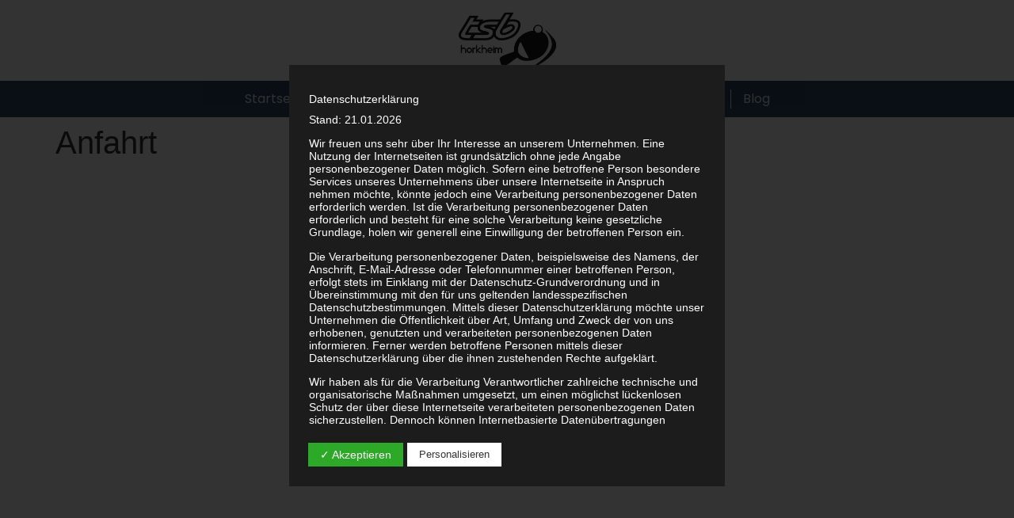

--- FILE ---
content_type: text/css
request_url: https://tsb-tischtennis.de/wp-content/uploads/elementor/css/post-3487.css?ver=1708549203
body_size: 1258
content:
.elementor-3487 .elementor-element.elementor-element-2416d34d > .elementor-container{min-height:62px;}.elementor-3487 .elementor-element.elementor-element-2416d34d > .elementor-container > .elementor-column > .elementor-widget-wrap{align-content:center;align-items:center;}.elementor-3487 .elementor-element.elementor-element-2416d34d:not(.elementor-motion-effects-element-type-background), .elementor-3487 .elementor-element.elementor-element-2416d34d > .elementor-motion-effects-container > .elementor-motion-effects-layer{background-color:var( --e-global-color-c696dce );}.elementor-3487 .elementor-element.elementor-element-2416d34d{box-shadow:15px 15px 30px 5px rgba(0, 0, 0, 0.04);transition:background 0.3s, border 0.3s, border-radius 0.3s, box-shadow 0.3s;padding:0% 8% 0% 8%;z-index:96;}.elementor-3487 .elementor-element.elementor-element-2416d34d > .elementor-background-overlay{transition:background 0.3s, border-radius 0.3s, opacity 0.3s;}.elementor-3487 .elementor-element.elementor-element-9f55fbd{text-align:center;}.elementor-3487 .elementor-element.elementor-element-9f55fbd img{width:51%;}.elementor-3487 .elementor-element.elementor-element-2a44551 > .elementor-container{max-width:1024px;}.elementor-3487 .elementor-element.elementor-element-2a44551:not(.elementor-motion-effects-element-type-background), .elementor-3487 .elementor-element.elementor-element-2a44551 > .elementor-motion-effects-container > .elementor-motion-effects-layer{background-color:var( --e-global-color-text );}.elementor-3487 .elementor-element.elementor-element-2a44551{transition:background 0.3s, border 0.3s, border-radius 0.3s, box-shadow 0.3s;}.elementor-3487 .elementor-element.elementor-element-2a44551 > .elementor-background-overlay{transition:background 0.3s, border-radius 0.3s, opacity 0.3s;}.elementor-3487 .elementor-element.elementor-element-2e32eb7d .elementor-menu-toggle{margin-left:auto;background-color:var( --e-global-color-86b4fcd );}.elementor-3487 .elementor-element.elementor-element-2e32eb7d .elementor-nav-menu .elementor-item{font-family:var( --e-global-typography-accent-font-family ), Sans-serif;font-size:var( --e-global-typography-accent-font-size );font-weight:var( --e-global-typography-accent-font-weight );text-transform:var( --e-global-typography-accent-text-transform );font-style:var( --e-global-typography-accent-font-style );text-decoration:var( --e-global-typography-accent-text-decoration );line-height:var( --e-global-typography-accent-line-height );letter-spacing:var( --e-global-typography-accent-letter-spacing );}.elementor-3487 .elementor-element.elementor-element-2e32eb7d .elementor-nav-menu--main .elementor-item{color:var( --e-global-color-secondary );fill:var( --e-global-color-secondary );padding-left:0px;padding-right:0px;padding-top:5px;padding-bottom:5px;}.elementor-3487 .elementor-element.elementor-element-2e32eb7d .elementor-nav-menu--main .elementor-item:hover,
					.elementor-3487 .elementor-element.elementor-element-2e32eb7d .elementor-nav-menu--main .elementor-item.elementor-item-active,
					.elementor-3487 .elementor-element.elementor-element-2e32eb7d .elementor-nav-menu--main .elementor-item.highlighted,
					.elementor-3487 .elementor-element.elementor-element-2e32eb7d .elementor-nav-menu--main .elementor-item:focus{color:var( --e-global-color-14ef391 );fill:var( --e-global-color-14ef391 );}.elementor-3487 .elementor-element.elementor-element-2e32eb7d .elementor-nav-menu--main:not(.e--pointer-framed) .elementor-item:before,
					.elementor-3487 .elementor-element.elementor-element-2e32eb7d .elementor-nav-menu--main:not(.e--pointer-framed) .elementor-item:after{background-color:var( --e-global-color-14ef391 );}.elementor-3487 .elementor-element.elementor-element-2e32eb7d .e--pointer-framed .elementor-item:before,
					.elementor-3487 .elementor-element.elementor-element-2e32eb7d .e--pointer-framed .elementor-item:after{border-color:var( --e-global-color-14ef391 );}.elementor-3487 .elementor-element.elementor-element-2e32eb7d .elementor-nav-menu--main .elementor-item.elementor-item-active{color:var( --e-global-color-secondary );}.elementor-3487 .elementor-element.elementor-element-2e32eb7d .elementor-nav-menu--main:not(.e--pointer-framed) .elementor-item.elementor-item-active:before,
					.elementor-3487 .elementor-element.elementor-element-2e32eb7d .elementor-nav-menu--main:not(.e--pointer-framed) .elementor-item.elementor-item-active:after{background-color:var( --e-global-color-secondary );}.elementor-3487 .elementor-element.elementor-element-2e32eb7d .e--pointer-framed .elementor-item.elementor-item-active:before,
					.elementor-3487 .elementor-element.elementor-element-2e32eb7d .e--pointer-framed .elementor-item.elementor-item-active:after{border-color:var( --e-global-color-secondary );}.elementor-3487 .elementor-element.elementor-element-2e32eb7d{--e-nav-menu-divider-content:"";--e-nav-menu-divider-style:solid;--e-nav-menu-divider-width:1px;--e-nav-menu-divider-height:24px;--e-nav-menu-divider-color:var( --e-global-color-secondary );--e-nav-menu-horizontal-menu-item-margin:calc( 30px / 2 );}.elementor-3487 .elementor-element.elementor-element-2e32eb7d .e--pointer-framed .elementor-item:before{border-width:1px;}.elementor-3487 .elementor-element.elementor-element-2e32eb7d .e--pointer-framed.e--animation-draw .elementor-item:before{border-width:0 0 1px 1px;}.elementor-3487 .elementor-element.elementor-element-2e32eb7d .e--pointer-framed.e--animation-draw .elementor-item:after{border-width:1px 1px 0 0;}.elementor-3487 .elementor-element.elementor-element-2e32eb7d .e--pointer-framed.e--animation-corners .elementor-item:before{border-width:1px 0 0 1px;}.elementor-3487 .elementor-element.elementor-element-2e32eb7d .e--pointer-framed.e--animation-corners .elementor-item:after{border-width:0 1px 1px 0;}.elementor-3487 .elementor-element.elementor-element-2e32eb7d .e--pointer-underline .elementor-item:after,
					 .elementor-3487 .elementor-element.elementor-element-2e32eb7d .e--pointer-overline .elementor-item:before,
					 .elementor-3487 .elementor-element.elementor-element-2e32eb7d .e--pointer-double-line .elementor-item:before,
					 .elementor-3487 .elementor-element.elementor-element-2e32eb7d .e--pointer-double-line .elementor-item:after{height:1px;}.elementor-3487 .elementor-element.elementor-element-2e32eb7d .elementor-nav-menu--main:not(.elementor-nav-menu--layout-horizontal) .elementor-nav-menu > li:not(:last-child){margin-bottom:30px;}.elementor-3487 .elementor-element.elementor-element-2e32eb7d .elementor-nav-menu--dropdown a, .elementor-3487 .elementor-element.elementor-element-2e32eb7d .elementor-menu-toggle{color:var( --e-global-color-primary );}.elementor-3487 .elementor-element.elementor-element-2e32eb7d .elementor-nav-menu--dropdown{background-color:var( --e-global-color-secondary );}.elementor-3487 .elementor-element.elementor-element-2e32eb7d .elementor-nav-menu--dropdown a:hover,
					.elementor-3487 .elementor-element.elementor-element-2e32eb7d .elementor-nav-menu--dropdown a.elementor-item-active,
					.elementor-3487 .elementor-element.elementor-element-2e32eb7d .elementor-nav-menu--dropdown a.highlighted{background-color:var( --e-global-color-764183d );}.elementor-3487 .elementor-element.elementor-element-2e32eb7d .elementor-nav-menu--dropdown a.elementor-item-active{background-color:var( --e-global-color-764183d );}.elementor-3487 .elementor-element.elementor-element-2e32eb7d div.elementor-menu-toggle{color:var( --e-global-color-accent );}.elementor-3487 .elementor-element.elementor-element-2e32eb7d div.elementor-menu-toggle svg{fill:var( --e-global-color-accent );}@media(max-width:1024px){.elementor-3487 .elementor-element.elementor-element-2416d34d{padding:0% 5% 0% 5%;}.elementor-3487 .elementor-element.elementor-element-2e32eb7d .elementor-nav-menu .elementor-item{font-size:var( --e-global-typography-accent-font-size );line-height:var( --e-global-typography-accent-line-height );letter-spacing:var( --e-global-typography-accent-letter-spacing );}}@media(max-width:767px){.elementor-3487 .elementor-element.elementor-element-2416d34d > .elementor-container{min-height:50px;}.elementor-3487 .elementor-element.elementor-element-2e32eb7d .elementor-nav-menu .elementor-item{font-size:var( --e-global-typography-accent-font-size );line-height:var( --e-global-typography-accent-line-height );letter-spacing:var( --e-global-typography-accent-letter-spacing );}.elementor-3487 .elementor-element.elementor-element-2e32eb7d .elementor-nav-menu--dropdown a{padding-top:14px;padding-bottom:14px;}.elementor-3487 .elementor-element.elementor-element-2e32eb7d .elementor-nav-menu--main > .elementor-nav-menu > li > .elementor-nav-menu--dropdown, .elementor-3487 .elementor-element.elementor-element-2e32eb7d .elementor-nav-menu__container.elementor-nav-menu--dropdown{margin-top:15px !important;}.elementor-3487 .elementor-element.elementor-element-2e32eb7d{--nav-menu-icon-size:20px;}}

--- FILE ---
content_type: text/css
request_url: https://tsb-tischtennis.de/wp-content/uploads/elementor/css/post-3481.css?ver=1694507987
body_size: 931
content:
.elementor-3481 .elementor-element.elementor-element-4d358b3b > .elementor-container{max-width:1024px;min-height:59px;}.elementor-3481 .elementor-element.elementor-element-4d358b3b > .elementor-container > .elementor-column > .elementor-widget-wrap{align-content:center;align-items:center;}.elementor-3481 .elementor-element.elementor-element-4d358b3b:not(.elementor-motion-effects-element-type-background), .elementor-3481 .elementor-element.elementor-element-4d358b3b > .elementor-motion-effects-container > .elementor-motion-effects-layer{background-color:var( --e-global-color-text );}.elementor-3481 .elementor-element.elementor-element-4d358b3b{transition:background 0.3s, border 0.3s, border-radius 0.3s, box-shadow 0.3s;}.elementor-3481 .elementor-element.elementor-element-4d358b3b > .elementor-background-overlay{transition:background 0.3s, border-radius 0.3s, opacity 0.3s;}.elementor-3481 .elementor-element.elementor-element-4d358b3b > .elementor-shape-top svg{height:29px;}.elementor-3481 .elementor-element.elementor-element-53b98a72 > .elementor-element-populated{margin:0px 0px 0px 0px;--e-column-margin-right:0px;--e-column-margin-left:0px;}.elementor-3481 .elementor-element.elementor-element-2d94ed3 .elementor-nav-menu .elementor-item{font-family:"Poppins", Sans-serif;font-size:9px;font-weight:600;text-transform:none;font-style:normal;text-decoration:none;line-height:1.2em;letter-spacing:0px;}.elementor-3481 .elementor-element.elementor-element-2d94ed3 .elementor-nav-menu--main .elementor-item{color:var( --e-global-color-d6cea4e );fill:var( --e-global-color-d6cea4e );}.elementor-3481 .elementor-element.elementor-element-2d94ed3 .elementor-nav-menu--main .elementor-item:hover,
					.elementor-3481 .elementor-element.elementor-element-2d94ed3 .elementor-nav-menu--main .elementor-item.elementor-item-active,
					.elementor-3481 .elementor-element.elementor-element-2d94ed3 .elementor-nav-menu--main .elementor-item.highlighted,
					.elementor-3481 .elementor-element.elementor-element-2d94ed3 .elementor-nav-menu--main .elementor-item:focus{color:var( --e-global-color-text );fill:var( --e-global-color-text );}.elementor-3481 .elementor-element.elementor-element-2d94ed3 .elementor-nav-menu--main:not(.e--pointer-framed) .elementor-item:before,
					.elementor-3481 .elementor-element.elementor-element-2d94ed3 .elementor-nav-menu--main:not(.e--pointer-framed) .elementor-item:after{background-color:var( --e-global-color-60da78b );}.elementor-3481 .elementor-element.elementor-element-2d94ed3 .e--pointer-framed .elementor-item:before,
					.elementor-3481 .elementor-element.elementor-element-2d94ed3 .e--pointer-framed .elementor-item:after{border-color:var( --e-global-color-60da78b );}.elementor-3481 .elementor-element.elementor-element-2d94ed3 .elementor-nav-menu--main .elementor-item.elementor-item-active{color:var( --e-global-color-secondary );}.elementor-bc-flex-widget .elementor-3481 .elementor-element.elementor-element-1b3cc97c.elementor-column .elementor-widget-wrap{align-items:flex-end;}.elementor-3481 .elementor-element.elementor-element-1b3cc97c.elementor-column.elementor-element[data-element_type="column"] > .elementor-widget-wrap.elementor-element-populated{align-content:flex-end;align-items:flex-end;}.elementor-3481 .elementor-element.elementor-element-1b3cc97c.elementor-column > .elementor-widget-wrap{justify-content:center;}.elementor-3481 .elementor-element.elementor-element-7de80d2a{text-align:right;}.elementor-3481 .elementor-element.elementor-element-7de80d2a .elementor-heading-title{color:var( --e-global-color-c696dce );font-family:var( --e-global-typography-text-font-family ), Sans-serif;font-size:var( --e-global-typography-text-font-size );font-weight:var( --e-global-typography-text-font-weight );text-transform:var( --e-global-typography-text-text-transform );font-style:var( --e-global-typography-text-font-style );text-decoration:var( --e-global-typography-text-text-decoration );line-height:var( --e-global-typography-text-line-height );letter-spacing:var( --e-global-typography-text-letter-spacing );}.elementor-3481 .elementor-element.elementor-element-7de80d2a > .elementor-widget-container{padding:0px 0px 5px 0px;}@media(max-width:1024px){.elementor-3481 .elementor-element.elementor-element-2d94ed3 .elementor-nav-menu .elementor-item{font-size:45px;}.elementor-3481 .elementor-element.elementor-element-7de80d2a .elementor-heading-title{font-size:var( --e-global-typography-text-font-size );line-height:var( --e-global-typography-text-line-height );letter-spacing:var( --e-global-typography-text-letter-spacing );}}@media(max-width:767px){.elementor-3481 .elementor-element.elementor-element-4d358b3b{padding:0px 11px 0px 011px;}.elementor-3481 .elementor-element.elementor-element-53b98a72{width:50%;}.elementor-3481 .elementor-element.elementor-element-53b98a72 > .elementor-element-populated{margin:25% 0% 0% 0%;--e-column-margin-right:0%;--e-column-margin-left:0%;}.elementor-3481 .elementor-element.elementor-element-2d94ed3 .elementor-nav-menu .elementor-item{font-size:11px;line-height:0.1em;}.elementor-3481 .elementor-element.elementor-element-7de80d2a .elementor-heading-title{font-size:var( --e-global-typography-text-font-size );line-height:var( --e-global-typography-text-line-height );letter-spacing:var( --e-global-typography-text-letter-spacing );}}@media(max-width:1024px) and (min-width:768px){.elementor-3481 .elementor-element.elementor-element-53b98a72{width:25%;}}